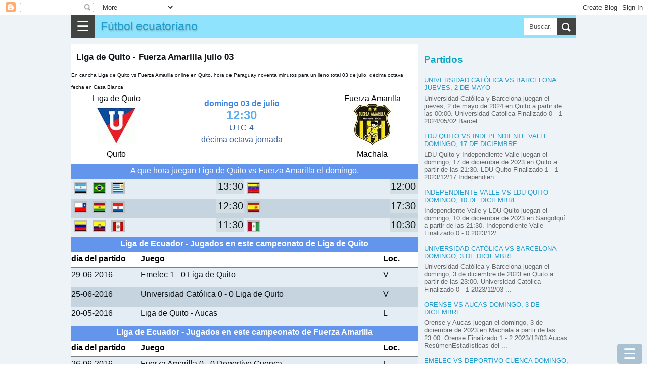

--- FILE ---
content_type: text/html; charset=utf-8
request_url: https://www.google.com/recaptcha/api2/aframe
body_size: 251
content:
<!DOCTYPE HTML><html><head><meta http-equiv="content-type" content="text/html; charset=UTF-8"></head><body><script nonce="8zXvZP2dKG3lFeZBX1jmjg">/** Anti-fraud and anti-abuse applications only. See google.com/recaptcha */ try{var clients={'sodar':'https://pagead2.googlesyndication.com/pagead/sodar?'};window.addEventListener("message",function(a){try{if(a.source===window.parent){var b=JSON.parse(a.data);var c=clients[b['id']];if(c){var d=document.createElement('img');d.src=c+b['params']+'&rc='+(localStorage.getItem("rc::a")?sessionStorage.getItem("rc::b"):"");window.document.body.appendChild(d);sessionStorage.setItem("rc::e",parseInt(sessionStorage.getItem("rc::e")||0)+1);localStorage.setItem("rc::h",'1769361713271');}}}catch(b){}});window.parent.postMessage("_grecaptcha_ready", "*");}catch(b){}</script></body></html>